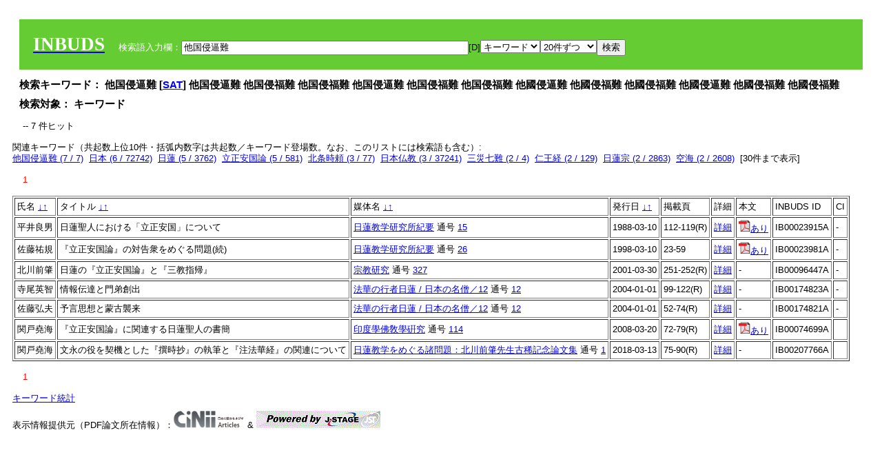

--- FILE ---
content_type: text/html; charset=UTF-8
request_url: https://bauddha.dhii.jp/INBUDS/search.php?m=sch&od=&uekey=%E4%BB%96%E5%9B%BD%E4%BE%B5%E9%80%BC%E9%9B%A3&ekey1=keywordsstr&lim=20&
body_size: 6555
content:

<!DOCTYPE HTML PUBLIC "-//W3C//DTD HTML 4.01 Transitional//EN">
<html><head><title>INBUDS DB</title><style>
h2 {
margin:10px;
font-size:15px;
}
 body{padding:10px}
</style>
<meta name="referrer" content="no-referrer-when-downgrade"/>
<link type="text/css" rel="stylesheet" href="../SAT/yui/build/treeview/assets/skins/sam/treeview.css">
<link rel="stylesheet" type="text/css" href="../SAT/yui/build/fonts/fonts-min.css" />
<link rel="stylesheet" type="text/css" href="../SAT/yui/build/container/assets/skins/sam/container.css" />
<!-- Dependency source files -->
<script type="text/javascript" src="./jquery-ui-1.10.4/jquery-1.10.2.js"></script>
<script type="text/javascript" src="./jquery-ui-1.10.4/ui/jquery-ui.js"></script>
<script type="text/javascript" src="./jquery-ui-1.10.4/jquery.caretpos.js"></script>

<link rel="stylesheet" href="jquery-ui-1.10.4/themes/base/jquery-ui.css"/>
</head><body class="yui-skin-sam">
<script type="text/javascript">
$(document).ready(function(){
  $(".cpIBID").click(function(){
   $(".cpIBID").each(function(){
    $(this).css({'background-color':'white'});
   });
   var cptext = $(this).text();
   execCopy(cptext);
   console.log(cptext);
   $(this).css({'background-color':'yellow'});
  });

 $("#diacw").dialog({
   close: function(){
     },
       autoOpen: false,
       width: 330,
       height: 300,
       position: {my: "left top+15",
	 of: "#ekey"
	 }

 });
 $("span.dia").mouseover(function(){
     $(this).css({"cursor": "pointer","color":"red","font-weight":'bold'});
 });
 $("span.dia").mouseout(function(){
     $(this).css({"cursor": "default","color":"black",'font-weight':'normal'});
 });
 $(".showdia").click(function(ev){
     $("#diacw").dialog('open')
 });
 // $("body").delegate(":text, textarea",'click',function(){
 //     var aa = $(this).attr("name");//
 //     $("#objis").val(aa);
     //       alert(aa);
 // });
$("body").delegate(":text, textarea",'click',function(ev){
    // $(":text").click(function(){
    var aa = $(this).attr("name");//
    $("#objis").val(aa);
    if($("#diacw").dialog('isOpen') == true){
      $("#diacw").dialog({
        position: {my: "left top+15",
	  of: ev
        }
      });
    }
 });
 $("span.dia").click(function(){
      var diac = $(this).text();
      if( $("#objis").val() == ''){ alert("Select a textarea !!"); }
      else{
	var obji =  $("#objis").val();
	var uobji = obji.replace(/^u/, '');
	var jobji = '#'+uobji;
	var ttype = $(jobji).attr('type');// text or undef
	var target = document.getElementById(uobji);
	var poss = getAreaRange(target);
	var val = target.value;
	var range = val.slice(poss.start, poss.end);
	var pos2 = poss.start + 1;//textareaの場合に一つキャレットをずらす
	var beforeNode = val.slice(0, poss.start);
	var afterNode  = val.slice(poss.end);
	var insertNode;
	if (range || poss.start != poss.end) {
	  insertNode = diac;
	  target.value = beforeNode + insertNode + afterNode;
	  // if(ttype = 'text'){
	  $(jobji).caretPos(pos2);
	  // };
	}
	else if (poss.start == poss.end) {
	  insertNode = diac;
	  target.value = beforeNode + insertNode + afterNode;
	  $(jobji).caretPos(pos2);
	}
      }
   });
});

 function getAreaRange(objj) {
   var poss = new Object();
   if (isIE) {
     //       alert('aa');
     ///////a text in only textarea must be selected in variable "range";
     objj.focus();
     var range = document.selection.createRange();
     var clone = range.duplicate();
     clone.moveEnd("textedit");
     poss.start = objj.value.length - clone.text.length;
     poss.end   = poss.start + range.text.length;
   }
   else if(window.getSelection()) {
     poss.start = objj.selectionStart;
     poss.end   = objj.selectionEnd;
   }
   return poss;
   //alert(poss.start + "," + poss.end);
   var isIE = (navigator.appName.toLowerCase().indexOf('internet explorer')+1?1:0);
 }
function execCopy(string){
  var tmp = document.createElement("div");
  var pre = document.createElement('pre');
  pre.style.webkitUserSelect = 'auto';
  pre.style.userSelect = 'auto';
  tmp.appendChild(pre).textContent = string;
  var s = tmp.style;
  s.position = 'fixed';
  s.right = '200%';
  document.body.appendChild(tmp);
  document.getSelection().selectAllChildren(tmp);
  var result = document.execCommand("copy");
  document.body.removeChild(tmp);
  return result;
}


</script>
<input type="hidden" name="objis" id="objis" value="ekey">
<form action="/INBUDS/search.php"><div style="margin:10px;padding:20px;background-color:#66CC33"><a href="http://www.inbuds.net/"><span style="color:white;font-weight:bolder;font-size:20pt;font-family:serif">INBUDS</span></a><input type="hidden" name="m" value="sch"><input type="hidden" name="a" value="">&nbsp;&nbsp;&nbsp;&nbsp;<span style="color:white"> 検索語入力欄：</span><input type="text" name="uekey" size="50" id="ekey" value="他国侵逼難"><span class="showdia" style="cursor:pointer">[D]</span><div id="diacw" title="入力したい文字をクリックしてください"><div id="diacwc"><span class="dia" value="ā">ā</span>&nbsp;&nbsp; <span class="dia" value="ī">ī</span>&nbsp;&nbsp; <span class="dia" value="ū">ū</span>&nbsp;&nbsp; <span class="dia" value="ṛ">ṛ</span>&nbsp;&nbsp; <span class="dia" value="ḷ">ḷ</span>&nbsp;&nbsp; <span class="dia" value="ṅ">ṅ</span>&nbsp;&nbsp; <span class="dia" value="ṭ">ṭ</span>&nbsp;&nbsp; <span class="dia" value="ḍ">ḍ</span>&nbsp;&nbsp; <span class="dia" value="ṇ">ṇ</span>&nbsp;&nbsp; <span class="dia" value="ñ">ñ</span>&nbsp;&nbsp; <span class="dia" value="ś">ś</span>&nbsp;&nbsp; <span class="dia" value="ṣ">ṣ</span>&nbsp;&nbsp; <span class="dia" value="ḥ">ḥ</span>&nbsp;&nbsp; <span class="dia" value="ṃ">ṃ</span>&nbsp;&nbsp; <span class="dia" value=""></span>&nbsp;&nbsp; <span class="dia" value=""></span>&nbsp;&nbsp; <span class="dia" value=""></span>&nbsp;&nbsp; <span class="dia" value=""></span>&nbsp;&nbsp; <span class="dia" value=""></span>&nbsp;&nbsp; <span class="dia" value=""></span>&nbsp;&nbsp; <span class="dia" value=""></span>&nbsp;&nbsp; <span class="dia" value=""></span>&nbsp;&nbsp; <span class="dia" value=""></span>&nbsp;&nbsp; <span class="dia" value=""></span>&nbsp;&nbsp; <hr/><span class="dia" value="ā">ā</span>&nbsp;&nbsp; <span class="dia" value="Ā">Ā</span>&nbsp;&nbsp; <span class="dia" value="á">á</span>&nbsp;&nbsp; <span class="dia" value="Á">Á</span>&nbsp;&nbsp; <span class="dia" value="à">à</span>&nbsp;&nbsp; <span class="dia" value="À">À</span>&nbsp;&nbsp; <span class="dia" value="ă">ă</span>&nbsp;&nbsp; <span class="dia" value="Ă">Ă</span>&nbsp;&nbsp; <span class="dia" value="ǎ">ǎ</span>&nbsp;&nbsp; <span class="dia" value="Ǎ">Ǎ</span>&nbsp;&nbsp; <span class="dia" value="â">â</span>&nbsp;&nbsp; <span class="dia" value="Â">Â</span>&nbsp;&nbsp; <span class="dia" value="ä">ä</span>&nbsp;&nbsp; <span class="dia" value="Ä">Ä</span>&nbsp;&nbsp; <span class="dia" value="ā̆">ā̆</span>&nbsp;&nbsp; <span class="dia" value="Ā̆">Ā̆</span>&nbsp;&nbsp; <span class="dia" value="æ">æ</span>&nbsp;&nbsp; <span class="dia" value="Æ">Æ</span>&nbsp;&nbsp; <span class="dia" value="ç">ç</span>&nbsp;&nbsp; <span class="dia" value="Ç">Ç</span>&nbsp;&nbsp; <span class="dia" value="č">č</span>&nbsp;&nbsp; <span class="dia" value="Č">Č</span>&nbsp;&nbsp; <span class="dia" value="ḍ">ḍ</span>&nbsp;&nbsp; <span class="dia" value="Ḍ">Ḍ</span>&nbsp;&nbsp; <span class="dia" value="ē">ē</span>&nbsp;&nbsp; <span class="dia" value="Ē">Ē</span>&nbsp;&nbsp; <span class="dia" value="é">é</span>&nbsp;&nbsp; <span class="dia" value="É">É</span>&nbsp;&nbsp; <span class="dia" value="è">è</span>&nbsp;&nbsp; <span class="dia" value="È">È</span>&nbsp;&nbsp; <span class="dia" value="ê">ê</span>&nbsp;&nbsp; <span class="dia" value="Ê">Ê</span>&nbsp;&nbsp; <span class="dia" value="ě">ě</span>&nbsp;&nbsp; <span class="dia" value="Ě">Ě</span>&nbsp;&nbsp; <span class="dia" value="ĕ">ĕ</span>&nbsp;&nbsp; <span class="dia" value="Ĕ">Ĕ</span>&nbsp;&nbsp; <span class="dia" value="ḥ">ḥ</span>&nbsp;&nbsp; <span class="dia" value="Ḥ">Ḥ</span>&nbsp;&nbsp; <span class="dia" value="ḣ">ḣ</span>&nbsp;&nbsp; <span class="dia" value="Ḣ">Ḣ</span>&nbsp;&nbsp; <span class="dia" value="h́">h́</span>&nbsp;&nbsp; <span class="dia" value="H́">H́</span>&nbsp;&nbsp; <span class="dia" value="ī">ī</span>&nbsp;&nbsp; <span class="dia" value="Ī">Ī</span>&nbsp;&nbsp; <span class="dia" value="í">í</span>&nbsp;&nbsp; <span class="dia" value="Í">Í</span>&nbsp;&nbsp; <span class="dia" value="ì">ì</span>&nbsp;&nbsp; <span class="dia" value="Ì">Ì</span>&nbsp;&nbsp; <span class="dia" value="î">î</span>&nbsp;&nbsp; <span class="dia" value="Î">Î</span>&nbsp;&nbsp; <span class="dia" value="ï">ï</span>&nbsp;&nbsp; <span class="dia" value="Ï">Ï</span>&nbsp;&nbsp; <span class="dia" value="ĭ">ĭ</span>&nbsp;&nbsp; <span class="dia" value="Ĭ">Ĭ</span>&nbsp;&nbsp; <span class="dia" value="ī̆">ī̆</span>&nbsp;&nbsp; <span class="dia" value="Ī̆">Ī̆</span>&nbsp;&nbsp; <span class="dia" value="ĩ">ĩ</span>&nbsp;&nbsp; <span class="dia" value="Ĩ">Ĩ</span>&nbsp;&nbsp; <span class="dia" value="ḷ">ḷ</span>&nbsp;&nbsp; <span class="dia" value="Ḷ">Ḷ</span>&nbsp;&nbsp; <span class="dia" value="ṃ">ṃ</span>&nbsp;&nbsp; <span class="dia" value="Ṃ">Ṃ</span>&nbsp;&nbsp; <span class="dia" value="ṁ">ṁ</span>&nbsp;&nbsp; <span class="dia" value="Ṁ">Ṁ</span>&nbsp;&nbsp; <span class="dia" value="m̆">m̆</span>&nbsp;&nbsp; <span class="dia" value="M̆">M̆</span>&nbsp;&nbsp; <span class="dia" value="Ń">Ń</span>&nbsp;&nbsp; <span class="dia" value="ń">ń</span>&nbsp;&nbsp; <span class="dia" value="ṅ">ṅ</span>&nbsp;&nbsp; <span class="dia" value="Ṅ">Ṅ</span>&nbsp;&nbsp; <span class="dia" value="ṇ">ṇ</span>&nbsp;&nbsp; <span class="dia" value="Ṇ">Ṇ</span>&nbsp;&nbsp; <span class="dia" value="ṇ̄">ṇ̄</span>&nbsp;&nbsp; <span class="dia" value="Ṇ̄">Ṇ̄</span>&nbsp;&nbsp; <span class="dia" value="ñ">ñ</span>&nbsp;&nbsp; <span class="dia" value="Ñ">Ñ</span>&nbsp;&nbsp; <span class="dia" value="ō">ō</span>&nbsp;&nbsp; <span class="dia" value="Ō">Ō</span>&nbsp;&nbsp; <span class="dia" value="ó">ó</span>&nbsp;&nbsp; <span class="dia" value="Ó">Ó</span>&nbsp;&nbsp; <span class="dia" value="ò">ò</span>&nbsp;&nbsp; <span class="dia" value="Ò">Ò</span>&nbsp;&nbsp; <span class="dia" value="ô">ô</span>&nbsp;&nbsp; <span class="dia" value="Ô">Ô</span>&nbsp;&nbsp; <span class="dia" value="ǒ">ǒ</span>&nbsp;&nbsp; <span class="dia" value="Ǒ">Ǒ</span>&nbsp;&nbsp; <span class="dia" value="ŏ">ŏ</span>&nbsp;&nbsp; <span class="dia" value="Ŏ">Ŏ</span>&nbsp;&nbsp; <span class="dia" value="ö">ö</span>&nbsp;&nbsp; <span class="dia" value="Ö">Ö</span>&nbsp;&nbsp; <span class="dia" value="ø">ø</span>&nbsp;&nbsp; <span class="dia" value="Ø">Ø</span>&nbsp;&nbsp; <span class="dia" value="œ">œ</span>&nbsp;&nbsp; <span class="dia" value="Œ">Œ</span>&nbsp;&nbsp; <span class="dia" value="⊕">⊕</span>&nbsp;&nbsp; <span class="dia" value="ṛ">ṛ</span>&nbsp;&nbsp; <span class="dia" value="Ṛ">Ṛ</span>&nbsp;&nbsp; <span class="dia" value="ṝ">ṝ</span>&nbsp;&nbsp; <span class="dia" value="Ṝ">Ṝ</span>&nbsp;&nbsp; <span class="dia" value="ś">ś</span>&nbsp;&nbsp; <span class="dia" value="Ś">Ś</span>&nbsp;&nbsp; <span class="dia" value="ṣ">ṣ</span>&nbsp;&nbsp; <span class="dia" value="Ṣ">Ṣ</span>&nbsp;&nbsp; <span class="dia" value="ṡ">ṡ</span>&nbsp;&nbsp; <span class="dia" value="Ṡ">Ṡ</span>&nbsp;&nbsp; <span class="dia" value="š">š</span>&nbsp;&nbsp; <span class="dia" value="Š">Š</span>&nbsp;&nbsp; <span class="dia" value="ß">ß</span>&nbsp;&nbsp; <span class="dia" value="ṭ">ṭ</span>&nbsp;&nbsp; <span class="dia" value="Ṭ">Ṭ</span>&nbsp;&nbsp; <span class="dia" value="ṫ">ṫ</span>&nbsp;&nbsp; <span class="dia" value="Ṫ">Ṫ</span>&nbsp;&nbsp; <span class="dia" value="ū">ū</span>&nbsp;&nbsp; <span class="dia" value="Ū">Ū</span>&nbsp;&nbsp; <span class="dia" value="ú">ú</span>&nbsp;&nbsp; <span class="dia" value="Ú">Ú</span>&nbsp;&nbsp; <span class="dia" value="ù">ù</span>&nbsp;&nbsp; <span class="dia" value="Ù">Ù</span>&nbsp;&nbsp; <span class="dia" value="ŭ">ŭ</span>&nbsp;&nbsp; <span class="dia" value="Ŭ">Ŭ</span>&nbsp;&nbsp; <span class="dia" value="ǔ">ǔ</span>&nbsp;&nbsp; <span class="dia" value="Ǔ">Ǔ</span>&nbsp;&nbsp; <span class="dia" value="û">û</span>&nbsp;&nbsp; <span class="dia" value="Û">Û</span>&nbsp;&nbsp; <span class="dia" value="ü">ü</span>&nbsp;&nbsp; <span class="dia" value="Ü">Ü</span>&nbsp;&nbsp; <span class="dia" value="ū̆">ū̆</span>&nbsp;&nbsp; <span class="dia" value="Ū̆">Ū̆</span>&nbsp;&nbsp; <span class="dia" value="ỵ">ỵ</span>&nbsp;&nbsp; <span class="dia" value="Ỵ">Ỵ</span>&nbsp;&nbsp; <span class="dia" value="ź">ź</span>&nbsp;&nbsp; <span class="dia" value="Ź">Ź</span>&nbsp;&nbsp; <span class="dia" value=""></span>&nbsp;&nbsp; <span class="dia" value=""></span>&nbsp;&nbsp; </div>
</div><select name="ekey1"><option value="title">タイトル<option value="author">著者名<option value="journal">雑誌名<option value="keywordsstr">キーワード<option value="schall">すべて</select><select name="lim"><option value="20">20件ずつ<option value="50">50件ずつ<option value="100">100件ずつ<option value="200">200件ずつ</select><input type="submit" value="検索"></form></div><h2>検索キーワード： 他国侵逼難 [<a href="http://21dzk.l.u-tokyo.ac.jp/SAT2018/key:他国侵逼難" target="_blank" >SAT</a>]  他国侵逼難  他国侵福難  他国侵福難  他国侵逼難  他国侵福難  他国侵福難  他國侵逼難  他國侵福難  他國侵福難  他國侵逼難  他國侵福難  他國侵福難  </h2><h2>検索対象： キーワード </h2><script type="text/javascript">
$().ready(function(){
  $("span.crk").each(function(){
    var rkey = $(this).attr("ky");
    var rUrl = '/INBUDS/search.php?m=sch&ekey1=&ekey2=cc&nohd=1&uekey='+rkey;
    var tthis = $(this); 
    $.ajax({
      url: rUrl,
      cache: false,
      success: function(num){
        $(tthis).text(num);
      }
    });
  });
});


</script><div style="margin:15px"> -- 7 件ヒット</div><div>関連キーワード（共起数上位10件・括弧内数字は共起数／キーワード登場数。なお、このリストには検索語も含む）:<br/> <a href="/INBUDS/search.php?m=sch&od=&uekey=%E4%BB%96%E5%9B%BD%E4%BE%B5%E9%80%BC%E9%9B%A3&ekey1=keywordsstr&lim=20&">他国侵逼難 (7 / 7)</a>&nbsp;&nbsp;<a href="/INBUDS/search.php?m=sch&od=&uekey=%E6%97%A5%E6%9C%AC&ekey1=keywordsstr&lim=20&">日本 (6 / 72742)</a>&nbsp;&nbsp;<a href="/INBUDS/search.php?m=sch&od=&uekey=%E6%97%A5%E8%93%AE&ekey1=keywordsstr&lim=20&">日蓮 (5 / 3762)</a>&nbsp;&nbsp;<a href="/INBUDS/search.php?m=sch&od=&uekey=%E7%AB%8B%E6%AD%A3%E5%AE%89%E5%9B%BD%E8%AB%96&ekey1=keywordsstr&lim=20&">立正安国論 (5 / 581)</a>&nbsp;&nbsp;<a href="/INBUDS/search.php?m=sch&od=&uekey=%E5%8C%97%E6%9D%A1%E6%99%82%E9%A0%BC&ekey1=keywordsstr&lim=20&">北条時頼 (3 / 77)</a>&nbsp;&nbsp;<a href="/INBUDS/search.php?m=sch&od=&uekey=%E6%97%A5%E6%9C%AC%E4%BB%8F%E6%95%99&ekey1=keywordsstr&lim=20&">日本仏教 (3 / 37241)</a>&nbsp;&nbsp;<a href="/INBUDS/search.php?m=sch&od=&uekey=%E4%B8%89%E7%81%BD%E4%B8%83%E9%9B%A3&ekey1=keywordsstr&lim=20&">三災七難 (2 / 4)</a>&nbsp;&nbsp;<a href="/INBUDS/search.php?m=sch&od=&uekey=%E4%BB%81%E7%8E%8B%E7%B5%8C&ekey1=keywordsstr&lim=20&">仁王経 (2 / 129)</a>&nbsp;&nbsp;<a href="/INBUDS/search.php?m=sch&od=&uekey=%E6%97%A5%E8%93%AE%E5%AE%97&ekey1=keywordsstr&lim=20&">日蓮宗 (2 / 2863)</a>&nbsp;&nbsp;<a href="/INBUDS/search.php?m=sch&od=&uekey=%E7%A9%BA%E6%B5%B7&ekey1=keywordsstr&lim=20&">空海 (2 / 2608)</a>&nbsp;&nbsp;[<span class="opmore30" style="cursor:pointer">30件まで表示</span>] <div class="more30" style="display:none"><a href="/INBUDS/search.php?m=sch&od=&uekey=%E8%87%AA%E7%95%8C%E5%8F%9B%E9%80%86%E9%9B%A3&ekey1=keywordsstr&lim=20&">自界叛逆難 (2 / 3)</a>&nbsp;&nbsp;<a href="/INBUDS/search.php?m=sch&od=&uekey=%E8%92%99%E5%8F%A4%E8%A5%B2%E6%9D%A5&ekey1=keywordsstr&lim=20&">蒙古襲来 (2 / 49)</a>&nbsp;&nbsp;<a href="/INBUDS/search.php?m=sch&od=&uekey=%E9%87%91%E5%85%89%E6%98%8E%E7%B5%8C&ekey1=keywordsstr&lim=20&">金光明経 (2 / 335)</a>&nbsp;&nbsp;<a href="/INBUDS/search.php?m=sch&od=&uekey=%E3%80%8E%E4%B8%89%E5%8D%83%E9%99%A2%E6%96%87%E6%9B%B8%E3%80%8F&ekey1=keywordsstr&lim=20&">『三千院文書』 (1 / 1)</a>&nbsp;&nbsp;<a href="/INBUDS/search.php?m=sch&od=&uekey=%E3%80%8E%E4%B8%8B%E5%B1%B1%E5%BE%A1%E6%B6%88%E6%81%AF%E3%80%8F&ekey1=keywordsstr&lim=20&">『下山御消息』 (1 / 2)</a>&nbsp;&nbsp;<a href="/INBUDS/search.php?m=sch&od=&uekey=%E3%80%8E%E5%85%B5%E8%A1%9B%E5%BF%97%E6%AE%BF%E5%BE%A1%E8%BF%94%E4%BA%8B%E3%80%8F&ekey1=keywordsstr&lim=20&">『兵衛志殿御返事』 (1 / 1)</a>&nbsp;&nbsp;<a href="/INBUDS/search.php?m=sch&od=&uekey=%E3%80%8E%E5%A0%B1%E6%81%A9%E6%8A%84%E3%80%8F&ekey1=keywordsstr&lim=20&">『報恩抄』 (1 / 2)</a>&nbsp;&nbsp;<a href="/INBUDS/search.php?m=sch&od=&uekey=%E3%80%8E%E5%A4%A7%E4%B9%97%E8%B5%B7%E4%BF%A1%E8%AB%96%E3%80%8F&ekey1=keywordsstr&lim=20&">『大乗起信論』 (1 / 1)</a>&nbsp;&nbsp;<a href="/INBUDS/search.php?m=sch&od=&uekey=%E3%80%8E%E5%AE%89%E5%9B%BD%E8%AB%96%E5%89%AF%E7%8A%B6%E3%80%8F&ekey1=keywordsstr&lim=20&">『安国論副状』 (1 / 2)</a>&nbsp;&nbsp;<a href="/INBUDS/search.php?m=sch&od=&uekey=%E3%80%8E%E5%AE%89%E5%9B%BD%E8%AB%96%E5%BE%A1%E5%8B%98%E7%94%B1%E6%9D%A5%E3%80%8F&ekey1=keywordsstr&lim=20&">『安国論御勘由来』 (1 / 2)</a>&nbsp;&nbsp;<br><a href="/INBUDS/search.php?m=sch&od=&uekey=%E3%80%8E%E6%91%A9%E8%A8%B6%E6%AD%A2%E8%A6%B3%E3%80%8F&ekey1=keywordsstr&lim=20&">『摩訶止観』 (1 / 3)</a>&nbsp;&nbsp;<a href="/INBUDS/search.php?m=sch&od=&uekey=%E3%80%8E%E6%B3%95%E8%8F%AF%E7%8E%84%E7%BE%A9%E3%80%8F&ekey1=keywordsstr&lim=20&">『法華玄義』 (1 / 3)</a>&nbsp;&nbsp;<a href="/INBUDS/search.php?m=sch&od=&uekey=%E3%80%8E%E6%B3%95%E8%8F%AF%E7%8E%84%E7%BE%A9%E9%87%88%E7%B1%A4%E3%80%8F&ekey1=keywordsstr&lim=20&">『法華玄義釈籤』 (1 / 3)</a>&nbsp;&nbsp;<a href="/INBUDS/search.php?m=sch&od=&uekey=%E3%80%8E%E6%B3%95%E8%93%AE%E9%88%94%E3%80%8F&ekey1=keywordsstr&lim=20&">『法蓮鈔』 (1 / 2)</a>&nbsp;&nbsp;<a href="/INBUDS/search.php?m=sch&od=&uekey=%E3%80%8E%E7%A8%AE%E7%A8%AE%E5%BE%A1%E6%8C%AF%E8%88%9E%E5%BE%A1%E6%9B%B8%E3%80%8F&ekey1=keywordsstr&lim=20&">『種種御振舞御書』 (1 / 2)</a>&nbsp;&nbsp;<a href="/INBUDS/search.php?m=sch&od=&uekey=%E3%80%8E%E7%AB%8B%E6%AD%A3%E5%AE%89%E5%9B%BD%E8%AB%96%E3%80%8F&ekey1=keywordsstr&lim=20&">『立正安国論』 (1 / 3)</a>&nbsp;&nbsp;<a href="/INBUDS/search.php?m=sch&od=&uekey=%E4%B8%89%E6%82%AA%E8%B6%A3&ekey1=keywordsstr&lim=20&">三悪趣 (1 / 7)</a>&nbsp;&nbsp;<a href="/INBUDS/search.php?m=sch&od=&uekey=%E4%B8%89%E6%B5%A6%E6%B0%8F&ekey1=keywordsstr&lim=20&">三浦氏 (1 / 2)</a>&nbsp;&nbsp;<a href="/INBUDS/search.php?m=sch&od=&uekey=%E4%B8%89%E9%A1%9E%E3%81%AE%E6%80%A8%E6%95%B5&ekey1=keywordsstr&lim=20&">三類の怨敵 (1 / 2)</a>&nbsp;&nbsp;<a href="/INBUDS/search.php?m=sch&od=&uekey=%E4%B8%8D%E7%AB%8B%E6%96%87%E5%AD%97&ekey1=keywordsstr&lim=20&">不立文字 (1 / 105)</a>&nbsp;&nbsp;</div><div style="margin:15px"> <span style="color:red">1</span> </div><table border cellpadding="3" widh="80%"><tr><td>氏名 <a href="/INBUDS/search.php?od=4&m=sch&uekey=他国侵逼難&ekey1=keywordsstr&lim=20&ekey=他国侵逼難">↓</a><a href="/INBUDS/search.php?od=5&m=sch&uekey=他国侵逼難&ekey1=keywordsstr&lim=20&ekey=他国侵逼難">↑</a></td><!--<td></td>--><td>タイトル <a href="/INBUDS/search.php?od=6&m=sch&uekey=他国侵逼難&ekey1=keywordsstr&lim=20&ekey=他国侵逼難">↓</a><a href="/INBUDS/search.php?od=7&m=sch&uekey=他国侵逼難&ekey1=keywordsstr&lim=20&ekey=他国侵逼難">↑</a></td><td>媒体名 <a href="/INBUDS/search.php?od=2&m=sch&uekey=他国侵逼難&ekey1=keywordsstr&lim=20&ekey=他国侵逼難">↓</a><a href="/INBUDS/search.php?od=3&m=sch&uekey=他国侵逼難&ekey1=keywordsstr&lim=20&ekey=他国侵逼難">↑
</a></td><td>発行日 <a href="/INBUDS/search.php?od=8&m=sch&uekey=他国侵逼難&ekey1=keywordsstr&lim=20&ekey=他国侵逼難">↓</a><a href="/INBUDS/search.php?od=9&m=sch&uekey=他国侵逼難&ekey1=keywordsstr&lim=20&ekey=他国侵逼難
">↑</a></td><td>掲載頁</td><td>詳細</td><td>本文</td><td>INBUDS ID</td><td>CI</td></tr><tr><td class="lauthor" nm="%E5%B9%B3%E4%BA%95%E8%89%AF%E7%94%B7">平井良男</td><td class="ltitle">日蓮聖人における「立正安国」について</td><td class="ltit"><a href="/INBUDS/search.php?m=mdd&enm=0-00071&a=" class="mtit">日蓮教学研究所紀要</a>  通号 <a href="/INBUDS/search.php?m=trd&usid=2190&a=">15</a></td><td> 1988-03-10 </td><td>112-119(R)</td><td><a href="/INBUDS/search.php?m=trdd&usid=152935&a=">詳細</a></td><td><span class="gcinii" jsid="152935" lauthor="%E5%B9%B3%E4%BA%95%E8%89%AF%E7%94%B7" mtit="日蓮教学研究所紀要" ltitle="日蓮聖人における「立正安国」について"></span></td><td><span class="cpIBID">IB00023915A</span></td><td>-</td></tr><tr><td class="lauthor" nm="%E4%BD%90%E8%97%A4%E7%A5%90%E8%A6%8F">佐藤祐規</td><td class="ltitle">『立正安国論』の対告衆をめぐる問題(続)</td><td class="ltit"><a href="/INBUDS/search.php?m=mdd&enm=0-00071&a=" class="mtit">日蓮教学研究所紀要</a>  通号 <a href="/INBUDS/search.php?m=trd&usid=2197&a=">26</a></td><td> 1998-03-10 </td><td>23-59</td><td><a href="/INBUDS/search.php?m=trdd&usid=23981&a=">詳細</a></td><td><span class="gcinii" jsid="23981" lauthor="%E4%BD%90%E8%97%A4%E7%A5%90%E8%A6%8F" mtit="日蓮教学研究所紀要" ltitle="『立正安国論』の対告衆をめぐる問題(続)"></span></td><td><span class="cpIBID">IB00023981A</span></td><td>-</td></tr><tr><td class="lauthor" nm="%E5%8C%97%E5%B7%9D%E5%89%8D%E8%82%87">北川前肇</td><td class="ltitle">日蓮の『立正安国論』と『三教指帰』</td><td class="ltit"><a href="/INBUDS/search.php?m=mdd&enm=0-00125&a=" class="mtit">宗教研究</a>  通号 <a href="/INBUDS/search.php?m=trd&usid=10283&a=">327</a></td><td> 2001-03-30 </td><td>251-252(R)</td><td><a href="/INBUDS/search.php?m=trdd&usid=133984&a=">詳細</a></td><td><span class="gcinii" jsid="133984" lauthor="%E5%8C%97%E5%B7%9D%E5%89%8D%E8%82%87" mtit="宗教研究" ltitle="日蓮の『立正安国論』と『三教指帰』"></span></td><td><span class="cpIBID">IB00096447A</span></td><td>-</td></tr><tr><td class="lauthor" nm="%E5%AF%BA%E5%B0%BE%E8%8B%B1%E6%99%BA">寺尾英智</td><td class="ltitle">情報伝達と門弟創出</td><td class="ltit"><a href="/INBUDS/search.php?m=mdd&enm=2-10626-000012&a=" class="mtit">法華の行者日蓮 / 日本の名僧／12</a>  通号 <a href="/INBUDS/search.php?m=trd&usid=17096&a=">12</a></td><td> 2004-01-01 </td><td>99-122(R)</td><td><a href="/INBUDS/search.php?m=trdd&usid=174823&a=">詳細</a></td><td><span class="gcinii" jsid="174823" lauthor="%E5%AF%BA%E5%B0%BE%E8%8B%B1%E6%99%BA" mtit="法華の行者日蓮 / 日本の名僧／12" ltitle="情報伝達と門弟創出"></span></td><td><span class="cpIBID">IB00174823A</span></td><td>-</td></tr><tr><td class="lauthor" nm="%E4%BD%90%E8%97%A4%E5%BC%98%E5%A4%AB">佐藤弘夫</td><td class="ltitle">予言思想と蒙古襲来</td><td class="ltit"><a href="/INBUDS/search.php?m=mdd&enm=2-10626-000012&a=" class="mtit">法華の行者日蓮 / 日本の名僧／12</a>  通号 <a href="/INBUDS/search.php?m=trd&usid=17096&a=">12</a></td><td> 2004-01-01 </td><td>52-74(R)</td><td><a href="/INBUDS/search.php?m=trdd&usid=174821&a=">詳細</a></td><td><span class="gcinii" jsid="174821" lauthor="%E4%BD%90%E8%97%A4%E5%BC%98%E5%A4%AB" mtit="法華の行者日蓮 / 日本の名僧／12" ltitle="予言思想と蒙古襲来"></span></td><td><span class="cpIBID">IB00174821A</span></td><td>-</td></tr><tr><td class="lauthor" nm="%E9%96%A2%E6%88%B8%E5%A0%AF%E6%B5%B7">関戸堯海</td><td class="ltitle">『立正安国論』に関連する日蓮聖人の書簡</td><td class="ltit"><a href="/INBUDS/search.php?m=mdd&enm=0-00001&a=" class="mtit">印度學佛敎學硏究</a>  通号 <a href="/INBUDS/search.php?m=trd&usid=8909&a=">114</a></td><td> 2008-03-20 </td><td>72-79(R)</td><td><a href="/INBUDS/search.php?m=trdd&usid=74699&a=">詳細</a></td><td><a href="https://www.jstage.jst.go.jp/article/ibk/56/2/56_KJ00005180761/_article/-char/ja/" target="_blank"><img src="pdf.gif" border="0"/>あり</a></td><td><span class="cpIBID">IB00074699A</span></td><td></td></tr><tr><td class="lauthor" nm="%E9%96%A2%E6%88%B8%E5%A0%AF%E6%B5%B7">関戸堯海</td><td class="ltitle">文永の役を契機とした『撰時抄』の執筆と『注法華経』の関連について</td><td class="ltit"><a href="/INBUDS/search.php?m=mdd&enm=2-10681&a=" class="mtit">日蓮教学をめぐる諸問題：北川前肇先生古稀記念論文集</a>  通号 <a href="/INBUDS/search.php?m=trd&usid=22095&a=">1</a></td><td> 2018-03-13 </td><td>75-90(R)</td><td><a href="/INBUDS/search.php?m=trdd&usid=207868&a=">詳細</a></td><td><span class="gcinii" jsid="207868" lauthor="%E9%96%A2%E6%88%B8%E5%A0%AF%E6%B5%B7" mtit="日蓮教学をめぐる諸問題：北川前肇先生古稀記念論文集" ltitle="文永の役を契機とした『撰時抄』の執筆と『注法華経』の関連について"></span></td><td><span class="cpIBID">IB00207766A</span></td><td></td></tr></table><div style="margin:15px"> <span style="color:red">1</span> </div>
<script type="text/javascript">
$(document).ready(function(){
  $(".opmore30").click(function(){
    if($(this).text() == '30件まで表示'){
     $(".more30").show();
     $(this).text("10件まで表示");
    }
    else{
     $(".more30").hide();
     $(this).text("30件まで表示");
   }
  });

  $("span.gcinii").each(function(){
      var ltit = $(this).attr("ltitle");
      ltit = encodeURIComponent(ltit);   
      var lauthor = $(this).attr("lauthor");
      var mtit = $(this).attr("mtit");
      var jsid = $(this).attr("jsid");
      if(mtit == '印度学仏教学研究'){mtitv = 1;} 
      else{mtitv = 0;}
      var lurl =  '/INBUDS/reqcinii.php?title='+ltit+'&author='+lauthor+'&mtit='+mtitv+'&jsid='+jsid;
      $(this).text('wait...');
      console.log(lurl);//test2020
      $(this).load(lurl);
  });
  $("select[name='lim']").val('20');
  $("select[name='ekey1']").val('keywordsstr');

});
</script>
</div></div><div><a href="https://tripitaka.l.u-tokyo.ac.jp/INBUDS/inbuds_graph.html">キーワード統計</a></div><div style="margin-top:10px">表示情報提供元（PDF論文所在情報）：<img src="https://ci.nii.ac.jp/images/cinii_articles_ci_home_j.gif" alt="CiNii" height="25"/> & <a href="https://www.jstage.jst.go.jp/browse/-char/ja" border="0"><img src="jstage_ban.gif" alt="J-Stage"/></a></div></body></html>

--- FILE ---
content_type: text/html; charset=UTF-8
request_url: https://bauddha.dhii.jp/INBUDS/reqcinii.php?title=%E6%97%A5%E8%93%AE%E8%81%96%E4%BA%BA%E3%81%AB%E3%81%8A%E3%81%91%E3%82%8B%E3%80%8C%E7%AB%8B%E6%AD%A3%E5%AE%89%E5%9B%BD%E3%80%8D%E3%81%AB%E3%81%A4%E3%81%84%E3%81%A6&author=%E5%B9%B3%E4%BA%95%E8%89%AF%E7%94%B7&mtit=0&jsid=152935
body_size: 125
content:
<a href="https://cir.nii.ac.jp/crid/1050858529758758144" target="_blank"><img src="pdf.gif" border="0">あり</a>

--- FILE ---
content_type: text/html; charset=UTF-8
request_url: https://bauddha.dhii.jp/INBUDS/reqcinii.php?title=%E3%80%8E%E7%AB%8B%E6%AD%A3%E5%AE%89%E5%9B%BD%E8%AB%96%E3%80%8F%E3%81%AE%E5%AF%BE%E5%91%8A%E8%A1%86%E3%82%92%E3%82%81%E3%81%90%E3%82%8B%E5%95%8F%E9%A1%8C(%E7%B6%9A)&author=%E4%BD%90%E8%97%A4%E7%A5%90%E8%A6%8F&mtit=0&jsid=23981
body_size: 124
content:
<a href="https://cir.nii.ac.jp/crid/1050856518006068352" target="_blank"><img src="pdf.gif" border="0">あり</a>

--- FILE ---
content_type: text/html; charset=UTF-8
request_url: https://bauddha.dhii.jp/INBUDS/reqcinii.php?title=%E6%96%87%E6%B0%B8%E3%81%AE%E5%BD%B9%E3%82%92%E5%A5%91%E6%A9%9F%E3%81%A8%E3%81%97%E3%81%9F%E3%80%8E%E6%92%B0%E6%99%82%E6%8A%84%E3%80%8F%E3%81%AE%E5%9F%B7%E7%AD%86%E3%81%A8%E3%80%8E%E6%B3%A8%E6%B3%95%E8%8F%AF%E7%B5%8C%E3%80%8F%E3%81%AE%E9%96%A2%E9%80%A3%E3%81%AB%E3%81%A4%E3%81%84%E3%81%A6&author=%E9%96%A2%E6%88%B8%E5%A0%AF%E6%B5%B7&mtit=0&jsid=207868
body_size: 32
content:
<span> - </span>